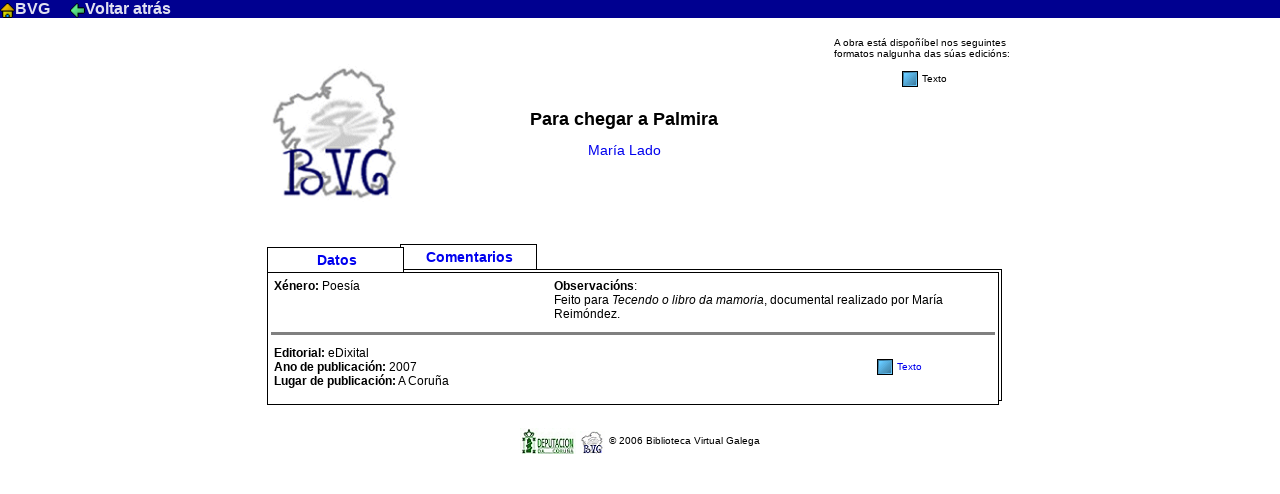

--- FILE ---
content_type: text/html;charset=ISO-8859-1
request_url: https://bvg.udc.es/ficha_obra.jsp?id=PachaPa+1&alias=Mar%EDa+Lado&
body_size: 8272
content:


<html>
<head>
<title>Ficha da obra</title>
<meta http-equiv="Content-Type" content="text/html; charset=iso-8859-1">
<link rel="stylesheet" href="styles.css" type="text/css">
<script language="JavaScript">
<!--
function enviarCritica() {
  open("comentario_obra.jsp?tipo=clasica&id=PachaPa+1",
       "displayWindow",
       "width=600,height=410,status=no,toolbar=no,menubar=no");
}
-->
</script>
</head>
<body bgcolor="#FFFFFF" text="#000000" leftmargin="0" topmargin="0"
 marginwidth="0" marginheight="0">
<table border="0" cellspacing="0" cellpadding="0" class="navegacion" width="100%">
  <tr class="navegacion">
    <td class="navegacion">
      <a href="/index.jsp" class="navegacion">
        <img src="/images/casa.gif" border="0" width="15" height="15" align="absbottom" alt=""/>BVG
      </a>
      &nbsp;&nbsp;&nbsp;
        <a href="JavaScript:history.back()" class="navegacion">
        <img src="/images/flecha_atras.gif" border="0" width="15" height="15" align="absbottom" alt=""/>Voltar atr&aacute;s
      </a>
        
    </td>
    <td class="navegacion">
     &nbsp;
    </td>
  </tr>
</table>

<br>
<table border="0" cellpadding="0" cellspacing="0" width="750" align="center">
  <tr> 
    <td><img src="images/spacer.gif" width="6" height="1" border="0"></td>
    <td><img src="images/spacer.gif" width="132" height="1" border="0"></td>
    <td><img src="images/spacer.gif" width="1" height="1" border="0"></td>
    <td><img src="images/spacer.gif" width="11" height="1" border="0"></td>
    <td><img src="images/spacer.gif" width="121" height="1" border="0"></td>
    <td><img src="images/spacer.gif" width="298" height="1" border="0"></td>
    <td><img src="images/spacer.gif" width="161" height="1" border="0"></td>
    <td><img src="images/spacer.gif" width="3" height="1" border="0"></td>
    <td><img src="images/spacer.gif" width="17" height="1" border="0"></td>
    <td><img src="images/spacer.gif" width="1" height="1" border="0"></td>
  </tr>
  <tr>
    <td colspan="4" bgcolor="#ffffff" valign="top" align="left">
      <p><img src="fotos_obra/logotipo.gif"
          width="145" align="top"></p>
    </td>
    <td colspan="2" bgcolor="#ffffff" valign="middle" align="center">
    <h1>Para chegar a Palmira</h1></a><p><a href="ficha_autor.jsp?id=MarLado+1&alias=Mar%EDa+Lado" class="nombreAutor">María Lado</a></p>
    </td>
    <td rowspan="4" colspan="3" bgcolor="#ffffff" valign="top"> 

      <p class="explicacionPequenha">A obra est&aacute; dispo&ntilde;&iacute;bel nos seguintes formatos nalgunha das s&uacute;as edici&oacute;ns: </p>
      <table border="0" cellspacing="0" cellpadding="2" align="center">

        <tr>
          <td><img src="images/obra_texto.gif" width="16" height="16" align="absmiddle" border="0"></td>
          <td>
            <p class="explicacionPequenha">Texto</p>
          </td>
        </tr>

      </table>

    </td>
    <td><img src="images/spacer.gif" width="1" height="112" border="0"></td>
  </tr>
  <tr> 
    <td colspan="6"><img name="obra_r2_c1" src="images/obra_r2_c1.gif" width="569" height="15" border="0"></td>
    <td><img src="images/spacer.gif" width="1" height="15" border="0"></td>
  </tr>
  <tr> 
    <td colspan="3"><img name="obra_r3_c1" src="images/obra_r3_c1.gif" width="139" height="3" border="0"></td>
    <td rowspan="3" colspan="2" bgcolor="#ffffff" valign="middle" align="center"> 
      <a href="ficha_obra.jsp?id=PachaPa+1&alias=Mar%EDa+Lado&solapa=comentarios" class="etiquetaFicha">Comentarios</a></td>
    <td rowspan="5"><img name="obra_r3_c6" src="images/obra_r3_c6.gif" width="298" height="31" border="0"></td>
    <td><img src="images/spacer.gif" width="1" height="3" border="0"></td>
  </tr>
  <tr> 
    <td rowspan="4"><img name="obra_r4_c1" src="images/obra_r4_c1.gif" width="6" height="28" border="0"></td>
    <td rowspan="3" bgcolor="#ffffff" valign="middle" align="center"><a href="ficha_obra.jsp?id=PachaPa+1&alias=Mar%EDa+Lado&solapa=edicion" class="etiquetaFicha">Datos</a></td>
    <td rowspan="4"><img name="obra_r4_c3" src="images/obra_r4_c3.gif" width="1" height="28" border="0"></td>
    <td><img src="images/spacer.gif" width="1" height="12" border="0"></td>
  </tr>
  <tr> 
    <td rowspan="3" colspan="2"><img name="obra_r5_c7" src="images/obra_r5_c7.gif" width="164" height="16" border="0"></td>
    <td rowspan="3"><img name="obra_r5_c9" src="images/obra_r5_c9.gif" width="17" height="16" border="0"></td>
    <td><img src="images/spacer.gif" width="1" height="9" border="0"></td>
  </tr>

  <tr>
    <td rowspan="2" colspan="2"><img name="obra_r6_c4" src="images/obra_r6_c4.gif" width="132" height="7" border="0"></td>
    <td><img src="images/spacer.gif" width="1" height="3" border="0"></td>
  </tr>
  <tr> 
    <td><img name="obra_r7_c2" src="images/obra_r7_c2.gif" width="132" height="4" border="0"></td>
    <td><img src="images/spacer.gif" width="1" height="4" border="0"></td>
  </tr>
  <tr>
    <td background="images/obra_r8_c1.gif">&nbsp;</td>
    <td colspan="6" bgcolor="#ffffff" valign="top" align="left">

      <table border="0" cellspacing="0" cellpadding="0" align="center" width="100%">
        <tr>
         <td colspan="2">
          <table border="0" width="100%">
           <tr>
            <td valign="top" width="30%">
             <p><b>X&eacute;nero:</b> Poesía</p>
            </td>
            <td width="60"><p></p></td>
            <td valign="top">

               <p><b>Observaci&oacute;ns</b>:<br>Feito para <i>Tecendo o libro da mamoria</i>, documental realizado por María Reimóndez.</p>

            </td>
           </tr>
          </table>
         </td>
        </tr>

        <tr><td colspan="2"><hr noshade class="regla"></td></tr>
        <tr><td>
          <table border="0" width="100%">
           <tr>
            <td valign="top">
             <p>
              <b>Editorial:</b> eDixital<br>
              <b>Ano de publicaci&oacute;n:</b> 2007<br>

             <b>Lugar de publicaci&oacute;n:</b> A Coruña<br>



            </p>
            </td>
           </tr>
          </table>
          </td>
          <td valign="middle" align="right">

            <table border="0" cellspacing="0" cellpadding="2" width="100%">

              <tr>
                <td></td>
                <td align="right"><a href="/indice_paxinas.jsp?id_obra=PachaPa+1&id_edicion=PachaPa+1001&cabecera=%3Ca+href%3D%22ficha_obra.jsp%3Fid%3DPachaPa%2B1%26alias%3DMar%25EDa%2BLado%22+class%3D%22nombreObraPaxina%22%3EPara+chegar+a+Palmira%3C%2Fa%3E&alias=Mar%EDa+Lado&formato=texto">
                    <img src="images/obra_texto.gif" width="16" height="16" align="absmiddle" border="0"></a>
                </td>
                <td align="left">
                  <p class="explicacionPequenha"><a href="/indice_paxinas.jsp?id_obra=PachaPa+1&id_edicion=PachaPa+1001&cabecera=%3Ca+href%3D%22ficha_obra.jsp%3Fid%3DPachaPa%2B1%26alias%3DMar%25EDa%2BLado%22+class%3D%22nombreObraPaxina%22%3EPara+chegar+a+Palmira%3C%2Fa%3E&alias=Mar%EDa+Lado&formato=texto">Texto</a>&nbsp;</p>
                </td>
              </tr>

            </table>
          </td>
        </tr>

      </table>

    </td>
    <td colspan="2" background="images/obra_r8_c8.gif">&nbsp;</td>
    <td><img src="images/spacer.gif" width="1" height="26" border="0"></td>
  </tr>
  <tr> 
    <td><img name="obra_r9_c1" src="images/obra_r9_c1.gif" width="6" height="16" border="0"></td>
    <td colspan="6"><img name="obra_r9_c2" src="images/obra_r9_c2.gif" width="724" height="16" border="0"></td>
    <td colspan="2"><img name="obra_r9_c8" src="images/obra_r9_c8.gif" width="20" height="16" border="0"></td>
    <td><img src="images/spacer.gif" width="1" height="16" border="0"></td>
  </tr>
</table>
<br>
<center>
<table border="0">
  <tr>
    <td valign="bottom">
	  <img src="/include/decoruna.jpg" border="0" alt="logoDeputación"/>
    </td>
    <td valign="bottom">
      <img src="/include/bvg.gif" width=25 border="0" alt="logoBVG"/>
    </td>
    <td valign="center" class="explicacionPequenha">
      &copy; 2006 Biblioteca Virtual Galega 
    </td>
  </tr>
</table>
</center>

</body>
</html>
